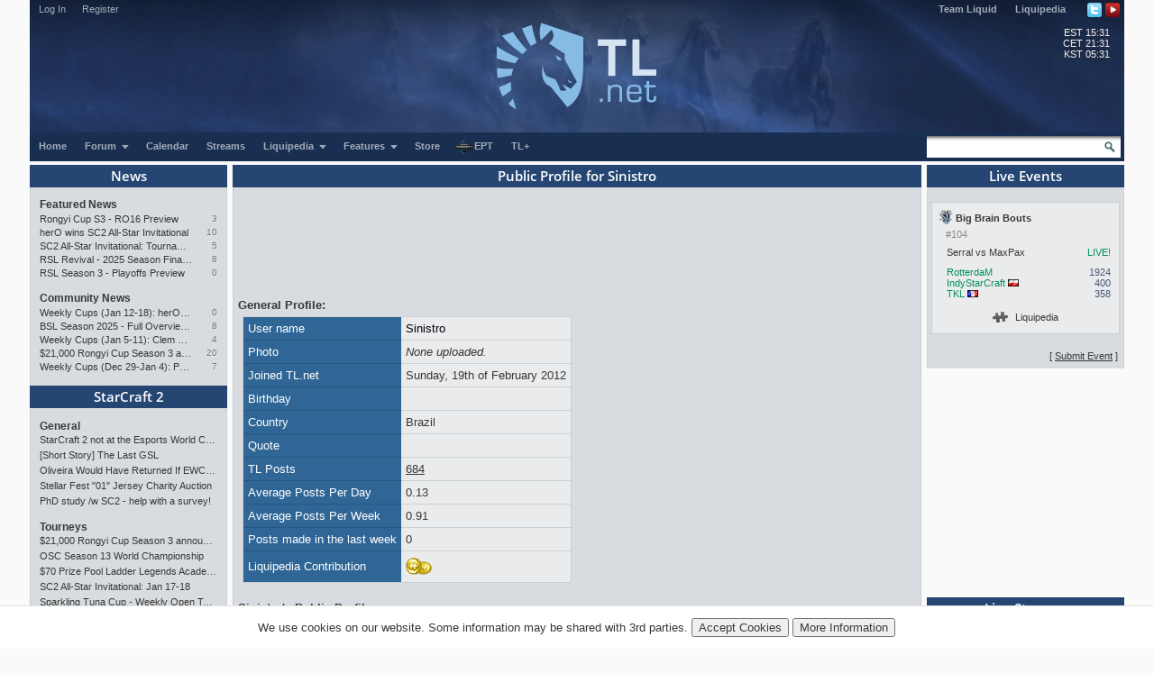

--- FILE ---
content_type: application/javascript
request_url: https://tl.net/mirror/v23/functions4.min.js
body_size: 11223
content:
function toggleShowQuote(a){toggleHidden("showQuoteRest_"+a,"showQuoteLink_"+a,"Show nested quote +","Hide nested quote -")}function getSpoilerHeader(b,a){showPre="+ Show ";showPost=" +";hidePre="- Hide ";hidePost=" -";truncatedTitle=truncateText(b,40);b=(b.length>0)?" ["+truncatedTitle+"]":"";return a?showPre+"Spoiler"+b+showPost:hidePre+"Spoiler"+b+hidePost}function toggleShowSpoiler(c,a,b){spoilerDiv=document.getElementById("spoiler_"+b);if(c.innerHTML.match("^\\+")){c.innerHTML=getSpoilerHeader(a,false);spoilerDiv.style.display="";spoilerDiv.style.visibility="visible"}else{c.innerHTML=getSpoilerHeader(a,true);spoilerDiv.style.display="none";spoilerDiv.style.visibility="hidden"}}function toggleShowMoreEvents(){toggleHidden("span_more_events","link_show_more_events","Show More","Less")}function toggleHidden(b,c,a,d){span=document.getElementById(b);link=document.getElementById(c);if(span.style.display!="none"){span.style.display="none";link.innerHTML=a}else{span.style.display="";link.innerHTML=d}}function resize_images(){var e=document.getElementsByTagName("img");var c;for(c=0;c<e.length;c++){var a=e[c];var b=a.className.split(" ");var d=590;if(b[0]=="ie-image"){if(b[1]=="img-quoted"){d=542}if(a.width>d){a.style.border="1px solid yellow";a.width=d;a.onclick=function(){window.open(this.src)}}a.style.position="static";a.style.visibility="visible"}else{if(b[0]=="css-image"){var d=parseInt(a.style.maxWidth);if(a.width>=d){a.style.border="1px solid yellow";a.onclick=function(){window.open(this.src)}}}}}}function getHTTPObject(){if(typeof XMLHttpRequest!="undefined"){return new XMLHttpRequest()}try{return new ActiveXObject("Msxml2.XMLHTTP")}catch(a){try{return new ActiveXObject("Microsoft.XMLHTTP")}catch(a){}}return false}function getElement(c){var d,e;if(typeof(document.selection)!="undefined"&&!window.opera){var a=document.selection.createRange();var b=a.duplicate();b.moveToElementText(c);b.setEndPoint("EndToEnd",a);c.selectionStart=b.text.length-a.text.length;c.selectionEnd=c.selectionStart+a.text.length}return c}function getUserSelection(a){var a=getElement(a);var b=a.value.substring(a.selectionStart,a.selectionEnd);return b}function setUserSelection(a,b){var a=getElement(a);a.value=a.value.substring(0,a.selectionStart)+b+a.value.substring(a.selectionEnd)}function addUBB_selected(b,a){var d=$("#"+b).textrange("get","text");var c=$("#"+b).textrange("get","start");$("#"+b).textrange("replace","["+a+"]"+d+"[/"+a+"]");if(d.length==0){$("#"+b).textrange("setcursor",c+a.length+2)}}function _tlpdize(f,h,g){var m=document.getElementById(f);var b=m.scrollTop;var d=m.scrollLeft;var c=getUserSelection(m);var l;if(c.length==0){l=m.value}else{l=c}var k=getHTTPObject();var a="/tlpd/tlpdize.php";var e="text="+encodeURIComponent(l.replace(/\+/g,"@_PLUS_CHARACTER_#"));if(g!=null){e+="&mode="+g}if(h){e+="&undo=1"}var j=m.style.backgroundColor;m.style.backgroundColor="#ccc";k.open("POST",a,true);k.setRequestHeader("Content-type","application/x-www-form-urlencoded");k.setRequestHeader("Content-length",e.length);k.setRequestHeader("Connection","close");k.onreadystatechange=function(){if(k.readyState==4&&k.status==200){if(c.length==0){m.value=k.responseText}else{setUserSelection(m,k.responseText)}m.style.backgroundColor=j;m.scrollTop=b;m.scrollLeft=d}};k.send(e)}function tlpdize(a){_tlpdize(a,false,"tlpd")}function tsldize(a){_tlpdize(a,false,"tsld")}function untlpdize(a){_tlpdize(a,true,null)}function truncateText(a,b){if(a.length>b){return a.substring(0,b-2)+".."}return a}function setTZCountDown(e,d){var b=new Date();b.setTime(d);var c=new Date();c.setTime(e);var a=new Date(0);a.setMilliseconds(b-c);return Math.floor(a.valueOf()/1000)}function displayTZCountDown(c,f){if(c<0){if(document.getElementById(f).innerHTML!="00:00:00"){document.getElementById(f).innerHTML="00:00:00"}else{document.getElementById(f).innerHTML="<b>00:00:00</b>"}setTimeout("displayTZCountDown("+(c-1)+",'"+f+"');",700)}else{var b=c%60;if(b<10){b="0"+b}var e=(c-b)/60;var d=e%60;if(d<10){d="0"+d}e=(e-d)/60;var a=e%24;if(a<10){a="0"+a}var g=(e-a)/24;if(g<1){document.getElementById(f).innerHTML=a+":"+d+":"+b}else{document.getElementById(f).innerHTML=g+" day"+(g==1?"":"s")+", "+a+" hours, "+d+" mins, "+b+" secs"}setTimeout("displayTZCountDown("+(c-1)+",'"+f+"');",999)}}function RateBlog(d,b,a){var c=confirm("Rate this post a "+b+"?");if(c){$("img.rateblog").unbind("mouseenter").unbind("mouseleave").unbind("click").removeAttr("onclick").removeAttr("title").css("cursor","default");$("#star1-"+d).attr("src","/images/blogs/graystarSmall.gif");$("#star2-"+d).attr("src","/images/blogs/graystarSmall.gif");$("#star3-"+d).attr("src","/images/blogs/graystarSmall.gif");$("#star4-"+d).attr("src","/images/blogs/graystarSmall.gif");$("#star5-"+d).attr("src","/images/blogs/graystarSmall.gif");for(i=1;i<=b;i++){$("#star"+i+"-"+d).attr("src","/images/blogs/blackstar.gif")}$.post("/blogs/rateblog.php",{token:a,rating:b,postid:d})}}function toggleShowSpoiler2(b,c){var a=$(b).children("span");if($(a[0]).text()=="+ Show"){$("#spoiler_"+c).show();$(a[0]).text("- Hide");$(a[1]).text(" -");$(b).next().children("div.forummsg").children(".video-cont").each(function(d,e){if($(e).data("deferred-html")){$(e).append($(e).data("deferred-html"));$(e).data("deferred-html","")}})}else{$("#spoiler_"+c).hide();$(a[0]).text("+ Show");$(a[1]).text(" +")}return false}(function(p){function u(){this.regional=[];this.regional[""]={labels:["Years","Months","Weeks","Days","Hours","Mins","Secs"],labels1:["Year","Month","Week","Day","Hour","Min","Sec"],compactLabels:["y","m","w","d"],whichLabels:null,timeSeparator:":",isRTL:false};this._defaults={until:null,since:null,timezone:null,serverSync:null,format:"dHMS",layout:"",compact:false,significant:0,description:"",expiryUrl:"",expiryText:"",alwaysExpire:false,onExpiry:null,onTick:null,tickInterval:1};p.extend(this._defaults,this.regional[""]);this._serverSyncs=[]}var m="countdown";var t=0;var o=1;var s=2;var v=3;var l=4;var n=5;var q=6;p.extend(u.prototype,{markerClassName:"hasCountdown",_timer:setInterval(function(){p.countdown._updateTargets()},980),_timerTargets:[],setDefaults:function(a){this._resetExtraLabels(this._defaults,a);r(this._defaults,a||{})},UTCDate:function(h,j,a,c,d,e,f,g){if(typeof j=="object"&&j.constructor==Date){g=j.getMilliseconds();f=j.getSeconds();e=j.getMinutes();d=j.getHours();c=j.getDate();a=j.getMonth();j=j.getFullYear()}var b=new Date();b.setUTCFullYear(j);b.setUTCDate(1);b.setUTCMonth(a||0);b.setUTCDate(c||1);b.setUTCHours(d||0);b.setUTCMinutes((e||0)-(Math.abs(h)<30?h*60:h));b.setUTCSeconds(f||0);b.setUTCMilliseconds(g||0);return b},periodsToSeconds:function(a){return a[0]*31557600+a[1]*2629800+a[2]*604800+a[3]*86400+a[4]*3600+a[5]*60+a[6]},_settingsCountdown:function(a,b){if(!b){return p.countdown._defaults}var c=p.data(a,m);return(b=="all"?c.options:c.options[b])},_attachCountdown:function(a,b){var c=p(a);if(c.hasClass(this.markerClassName)){return}c.addClass(this.markerClassName);var d={options:p.extend({},b),_periods:[0,0,0,0,0,0,0]};p.data(a,m,d);this._changeCountdown(a)},_addTarget:function(a){if(!this._hasTarget(a)){this._timerTargets.push(a)}},_hasTarget:function(a){return(p.inArray(a,this._timerTargets)>-1)},_removeTarget:function(a){this._timerTargets=p.map(this._timerTargets,function(b){return(b==a?null:b)})},_updateTargets:function(){for(var a=this._timerTargets.length-1;a>=0;a--){this._updateCountdown(this._timerTargets[a])}},_updateCountdown:function(h,j){var k=p(h);j=j||p.data(h,m);if(!j){return}k.html(this._generateHTML(j));k[(this._get(j,"isRTL")?"add":"remove")+"Class"]("countdown_rtl");var w=this._get(j,"onTick");if(w){var a=j._hold!="lap"?j._periods:this._calculatePeriods(j,j._show,this._get(j,"significant"),new Date());var b=this._get(j,"tickInterval");if(b==1||this.periodsToSeconds(a)%b==0){w.apply(h,[a])}}var c=j._hold!="pause"&&(j._since?j._now.getTime()<j._since.getTime():j._now.getTime()>=j._until.getTime());if(c&&!j._expiring){j._expiring=true;if(this._hasTarget(h)||this._get(j,"alwaysExpire")){this._removeTarget(h);var d=this._get(j,"onExpiry");if(d){d.apply(h,[])}var e=this._get(j,"expiryText");if(e){var f=this._get(j,"layout");j.options.layout=e;this._updateCountdown(h,j);j.options.layout=f}var g=this._get(j,"expiryUrl");if(g){window.location=g}}j._expiring=false}else{if(j._hold=="pause"){this._removeTarget(h)}}p.data(h,m,j)},_changeCountdown:function(a,b,c){b=b||{};if(typeof b=="string"){var d=b;b={};b[d]=c}var e=p.data(a,m);if(e){this._resetExtraLabels(e.options,b);r(e.options,b);this._adjustSettings(a,e);p.data(a,m,e);var f=new Date();if((e._since&&e._since<f)||(e._until&&e._until>f)){this._addTarget(a)}this._updateCountdown(a,e)}},_resetExtraLabels:function(a,b){var c=false;for(var d in b){if(d!="whichLabels"&&d.match(/[Ll]abels/)){c=true;break}}if(c){for(var d in a){if(d.match(/[Ll]abels[0-9]/)){a[d]=null}}}},_adjustSettings:function(h,j){var a;var b=this._get(j,"serverSync");var c=0;var d=null;for(var g=0;g<this._serverSyncs.length;g++){if(this._serverSyncs[g][0]==b){d=this._serverSyncs[g][1];break}}if(d!=null){c=(b?d:0);a=new Date()}else{var e=(b?b.apply(h,[]):null);a=new Date();c=(e?a.getTime()-e.getTime():0);this._serverSyncs.push([b,c])}var f=this._get(j,"timezone");f=(f==null?-a.getTimezoneOffset():f);j._since=this._get(j,"since");if(j._since!=null){j._since=this.UTCDate(f,this._determineTime(j._since,null));if(j._since&&c){j._since.setMilliseconds(j._since.getMilliseconds()+c)}}j._until=this.UTCDate(f,this._determineTime(this._get(j,"until"),a));if(c){j._until.setMilliseconds(j._until.getMilliseconds()+c)}j._show=this._determineShow(j)},_destroyCountdown:function(a){var b=p(a);if(!b.hasClass(this.markerClassName)){return}this._removeTarget(a);b.removeClass(this.markerClassName).empty();p.removeData(a,m)},_pauseCountdown:function(a){this._hold(a,"pause")},_lapCountdown:function(a){this._hold(a,"lap")},_resumeCountdown:function(a){this._hold(a,null)},_hold:function(a,b){var c=p.data(a,m);if(c){if(c._hold=="pause"&&!b){c._periods=c._savePeriods;var d=(c._since?"-":"+");c[c._since?"_since":"_until"]=this._determineTime(d+c._periods[0]+"y"+d+c._periods[1]+"o"+d+c._periods[2]+"w"+d+c._periods[3]+"d"+d+c._periods[4]+"h"+d+c._periods[5]+"m"+d+c._periods[6]+"s");this._addTarget(a)}c._hold=b;c._savePeriods=(b=="pause"?c._periods:null);p.data(a,m,c);this._updateCountdown(a,c)}},_getTimesCountdown:function(a){var b=p.data(a,m);return(!b?null:(!b._hold?b._periods:this._calculatePeriods(b,b._show,this._get(b,"significant"),new Date())))},_get:function(a,b){return(a.options[b]!=null?a.options[b]:p.countdown._defaults[b])},_determineTime:function(c,d){var e=function(f){var g=new Date();g.setTime(g.getTime()+f*1000);return g};var a=function(k){k=k.toLowerCase();var A=new Date();var B=A.getFullYear();var C=A.getMonth();var D=A.getDate();var E=A.getHours();var f=A.getMinutes();var g=A.getSeconds();var h=/([+-]?[0-9]+)\s*(s|m|h|d|w|o|y)?/g;var j=h.exec(k);while(j){switch(j[2]||"s"){case"s":g+=parseInt(j[1],10);break;case"m":f+=parseInt(j[1],10);break;case"h":E+=parseInt(j[1],10);break;case"d":D+=parseInt(j[1],10);break;case"w":D+=parseInt(j[1],10)*7;break;case"o":C+=parseInt(j[1],10);D=Math.min(D,p.countdown._getDaysInMonth(B,C));break;case"y":B+=parseInt(j[1],10);D=Math.min(D,p.countdown._getDaysInMonth(B,C));break}j=h.exec(k)}return new Date(B,C,D,E,f,g,0)};var b=(c==null?d:(typeof c=="string"?a(c):(typeof c=="number"?e(c):c)));if(b){b.setMilliseconds(0)}return b},_getDaysInMonth:function(a,b){return 32-new Date(a,b,32).getDate()},_normalLabels:function(a){return a},_generateHTML:function(k){var J=this._get(k,"significant");k._periods=(k._hold?k._periods:this._calculatePeriods(k,k._show,J,new Date()));var L=false;var N=0;var a=J;var b=p.extend({},k._show);for(var c=t;c<=q;c++){L|=(k._show[c]=="?"&&k._periods[c]>0);b[c]=(k._show[c]=="?"&&!L?null:k._show[c]);N+=(b[c]?1:0);a-=(k._periods[c]>0?1:0)}var d=[false,false,false,false,false,false,false];for(var c=q;c>=t;c--){if(k._show[c]){if(k._periods[c]){d[c]=true}else{d[c]=a>0;a--}}}var e=this._get(k,"compact");var f=this._get(k,"layout");var g=(e?this._get(k,"compactLabels"):this._get(k,"labels"));var h=this._get(k,"whichLabels")||this._normalLabels;var j=this._get(k,"timeSeparator");var I=this._get(k,"description")||"";var K=function(w){var x=p.countdown._get(k,"compactLabels"+h(k._periods[w]));return(b[w]?k._periods[w]+(x?x[w]:g[w])+" ":"")};var M=function(w){var x=p.countdown._get(k,"labels"+h(k._periods[w]));return((!J&&b[w])||(J&&d[w])?'<span class="countdown_section"><span class="countdown_amount">'+k._periods[w]+"</span><br/>"+(x?x[w]:g[w])+"</span>":"")};return(f?this._buildLayout(k,b,f,e,J,d):((e?'<span class="countdown_row countdown_amount'+(k._hold?" countdown_holding":"")+'">'+K(t)+K(o)+K(s)+K(v)+(b[l]?this._minDigits(k._periods[l],2):"")+(b[n]?(b[l]?j:"")+this._minDigits(k._periods[n],2):"")+(b[q]?(b[l]||b[n]?j:"")+this._minDigits(k._periods[q],2):""):'<span class="countdown_row countdown_show'+(J||N)+(k._hold?" countdown_holding":"")+'">'+M(t)+M(o)+M(s)+M(v)+M(l)+M(n)+M(q))+"</span>"+(I?'<span class="countdown_row countdown_descr">'+I+"</span>":"")))},_buildLayout:function(I,K,a,b,c,d){var g=this._get(I,(b?"compactLabels":"labels"));var h=this._get(I,"whichLabels")||this._normalLabels;var j=function(w){return(p.countdown._get(I,(b?"compactLabels":"labels")+h(I._periods[w]))||g)[w]};var k=function(w,x){return Math.floor(w/x)%10};var G={desc:this._get(I,"description"),sep:this._get(I,"timeSeparator"),yl:j(t),yn:I._periods[t],ynn:this._minDigits(I._periods[t],2),ynnn:this._minDigits(I._periods[t],3),y1:k(I._periods[t],1),y10:k(I._periods[t],10),y100:k(I._periods[t],100),y1000:k(I._periods[t],1000),ol:j(o),on:I._periods[o],onn:this._minDigits(I._periods[o],2),onnn:this._minDigits(I._periods[o],3),o1:k(I._periods[o],1),o10:k(I._periods[o],10),o100:k(I._periods[o],100),o1000:k(I._periods[o],1000),wl:j(s),wn:I._periods[s],wnn:this._minDigits(I._periods[s],2),wnnn:this._minDigits(I._periods[s],3),w1:k(I._periods[s],1),w10:k(I._periods[s],10),w100:k(I._periods[s],100),w1000:k(I._periods[s],1000),dl:j(v),dn:I._periods[v],dnn:this._minDigits(I._periods[v],2),dnnn:this._minDigits(I._periods[v],3),d1:k(I._periods[v],1),d10:k(I._periods[v],10),d100:k(I._periods[v],100),d1000:k(I._periods[v],1000),hl:j(l),hn:I._periods[l],hnn:this._minDigits(I._periods[l],2),hnnn:this._minDigits(I._periods[l],3),h1:k(I._periods[l],1),h10:k(I._periods[l],10),h100:k(I._periods[l],100),h1000:k(I._periods[l],1000),ml:j(n),mn:I._periods[n],mnn:this._minDigits(I._periods[n],2),mnnn:this._minDigits(I._periods[n],3),m1:k(I._periods[n],1),m10:k(I._periods[n],10),m100:k(I._periods[n],100),m1000:k(I._periods[n],1000),sl:j(q),sn:I._periods[q],snn:this._minDigits(I._periods[q],2),snnn:this._minDigits(I._periods[q],3),s1:k(I._periods[q],1),s10:k(I._periods[q],10),s100:k(I._periods[q],100),s1000:k(I._periods[q],1000)};var H=a;for(var f=t;f<=q;f++){var J="yowdhms".charAt(f);var e=new RegExp("\\{"+J+"<\\}(.*)\\{"+J+">\\}","g");H=H.replace(e,((!c&&K[f])||(c&&d[f])?"$1":""))}p.each(G,function(y,w){var x=new RegExp("\\{"+y+"\\}","g");H=H.replace(x,w)});return H},_minDigits:function(a,b){a=""+a;if(a.length>=b){return a}a="0000000000"+a;return a.substr(a.length-b)},_determineShow:function(a){var b=this._get(a,"format");var c=[];c[t]=(b.match("y")?"?":(b.match("Y")?"!":null));c[o]=(b.match("o")?"?":(b.match("O")?"!":null));c[s]=(b.match("w")?"?":(b.match("W")?"!":null));c[v]=(b.match("d")?"?":(b.match("D")?"!":null));c[l]=(b.match("h")?"?":(b.match("H")?"!":null));c[n]=(b.match("m")?"?":(b.match("M")?"!":null));c[q]=(b.match("s")?"?":(b.match("S")?"!":null));return c},_calculatePeriods:function(a,b,c,d){a._now=d;a._now.setMilliseconds(0);var f=new Date(a._now.getTime());if(a._since){if(d.getTime()<a._since.getTime()){a._now=d=f}else{d=a._since}}else{f.setTime(a._until.getTime());if(d.getTime()>a._until.getTime()){a._now=d=f}}var h=[0,0,0,0,0,0,0];if(b[t]||b[o]){var O=p.countdown._getDaysInMonth(d.getFullYear(),d.getMonth());var Q=p.countdown._getDaysInMonth(f.getFullYear(),f.getMonth());var R=(f.getDate()==d.getDate()||(f.getDate()>=Math.min(O,Q)&&d.getDate()>=Math.min(O,Q)));var S=function(w){return(w.getHours()*60+w.getMinutes())*60+w.getSeconds()};var T=Math.max(0,(f.getFullYear()-d.getFullYear())*12+f.getMonth()-d.getMonth()+((f.getDate()<d.getDate()&&!R)||(R&&S(f)<S(d))?-1:0));h[t]=(b[t]?Math.floor(T/12):0);h[o]=(b[o]?T-h[t]*12:0);d=new Date(d.getTime());var U=(d.getDate()==O);var V=p.countdown._getDaysInMonth(d.getFullYear()+h[t],d.getMonth()+h[o]);if(d.getDate()>V){d.setDate(V)}d.setFullYear(d.getFullYear()+h[t]);d.setMonth(d.getMonth()+h[o]);if(U){d.setDate(V)}}var W=Math.floor((f.getTime()-d.getTime())/1000);var e=function(w,x){h[w]=(b[w]?Math.floor(W/x):0);W-=h[w]*x};e(s,604800);e(v,86400);e(l,3600);e(n,60);e(q,1);if(W>0&&!a._since){var g=[1,12,4.3482,7,24,60,60];var j=q;var k=1;for(var P=q;P>=t;P--){if(b[P]){if(h[j]>=k){h[j]=0;W=1}if(W>0){h[P]++;W=0;j=P;k=1}}k*=g[P]}}if(c){for(var P=t;P<=q;P++){if(c&&h[P]){c--}else{if(!c){h[P]=0}}}}return h}});function r(a,b){p.extend(a,b);for(var c in b){if(b[c]==null){a[c]=null}}return a}p.fn.countdown=function(a){var b=Array.prototype.slice.call(arguments,1);if(a=="getTimes"||a=="settings"){return p.countdown["_"+a+"Countdown"].apply(p.countdown,[this[0]].concat(b))}return this.each(function(){if(typeof a=="string"){p.countdown["_"+a+"Countdown"].apply(p.countdown,[this].concat(b))}else{p.countdown._attachCountdown(this,a)}})};p.countdown=new u()})(jQuery);(function(a){a.fn.hoverIntent=function(u,j,c){var t={interval:100,sensitivity:6,timeout:0},t="object"===typeof u?a.extend(t,u):a.isFunction(j)?a.extend(t,{over:u,out:j,selector:c}):a.extend(t,{over:u,out:u,selector:j}),s,r,q,o,e=function(f){s=f.pageX;r=f.pageY},d=function(b,f){f.hoverIntent_t=clearTimeout(f.hoverIntent_t);if(Math.sqrt((q-s)*(q-s)+(o-r)*(o-r))<t.sensitivity){return a(f).off("mousemove.hoverIntent",e),f.hoverIntent_s=!0,t.over.apply(f,[b])}q=s;o=r;f.hoverIntent_t=setTimeout(function(){d(b,f)},t.interval)};u=function(b){var f=a.extend({},b),g=this;g.hoverIntent_t&&(g.hoverIntent_t=clearTimeout(g.hoverIntent_t));"mouseenter"===b.type?(q=f.pageX,o=f.pageY,a(g).on("mousemove.hoverIntent",e),g.hoverIntent_s||(g.hoverIntent_t=setTimeout(function(){d(f,g)},t.interval))):(a(g).off("mousemove.hoverIntent",e),g.hoverIntent_s&&(g.hoverIntent_t=setTimeout(function(){g.hoverIntent_t=clearTimeout(g.hoverIntent_t);g.hoverIntent_s=!1;t.out.apply(g,[f])},t.timeout)))};return this.on({"mouseenter.hoverIntent":u,"mouseleave.hoverIntent":u},t.selector)}})(jQuery);(function(a){var e,b={get:function(d){return c[e].get.apply(this,[d])},set:function(f,d){var h=parseInt(f),g=parseInt(d);"undefined"===typeof f?h=0:0>f&&(h=this.val().length+h);g="undefined"===typeof d?this.val().length:0<=d?h+g:this.val().length+g;c[e].set.apply(this,[h,g]);return this},setcursor:function(d){return this.textrange("set",d,0)},replace:function(d){c[e].replace.apply(this,[d]);return this},insert:function(d){return this.textrange("replace",d)}},c={xul:{get:function(f){var d={position:this[0].selectionStart,start:this[0].selectionStart,end:this[0].selectionEnd,length:this[0].selectionEnd-this[0].selectionStart,text:this.val().substring(this[0].selectionStart,this[0].selectionEnd)};return"undefined"===typeof f?d:d[f]},set:function(f,d){this[0].selectionStart=f;this[0].selectionEnd=d},replace:function(f){var d=this[0].selectionStart;this.val(this.val().substring(0,this[0].selectionStart)+f+this.val().substring(this[0].selectionEnd,this.val().length));this[0].selectionStart=d;this[0].selectionEnd=d+f.length}},msie:{get:function(f){f=document.selection.createRange();if("undefined"===typeof f){return{position:0,start:0,end:this[0].val().length,length:this[0].val().length,text:this.val()}}var d=this[0].createTextRange(),g=d.duplicate();d.moveToBookmark(f.getBookmark());g.setEndPoint("EndToStart",d);return{position:g.text.length,start:g.text.length,end:g.text.length+f.text.length,length:f.text.length,text:f.text}},set:function(f,d){var g=this[0].createTextRange();if("undefined"===typeof g){return this}"undefined"!==typeof f&&(g.moveStart("character",f),g.collapse());"undefined"!==typeof d&&g.moveEnd("character",d-f);g.select()},replace:function(d){document.selection.createRange().text=d}}};a.fn.textrange=function(d){"undefined"===typeof e&&(e="selectionStart" in this[0]?"xul":document.selection?"msie":"unknown");if("unknown"===e){return this}document.activeElement!==this[0]&&this[0].focus();if("undefined"===typeof d||"string"!==typeof d){return b.get.apply(this)}if("function"===typeof b[d]){return b[d].apply(this,Array.prototype.slice.call(arguments,1))}a.error("Method "+d+" does not exist in jQuery.textrange")}})(jQuery);function resize_images2(){$("div.imgdiv").each(function(c){var b=$(this).attr("clientWidth");var d=$(this).attr("scrollWidth");var a=$(this).attr("scrollHeight");if(b<d&&$(this).parent().attr("href")==null){b-=2;$(this).children().attr("width",b);$(this).children().css("border","1px solid yellow");$(this).children().bind("click",function(g){var f=window.open(this.src,"_blank","location=0,status=0,scrollbars=0,width="+(d+16)+",height="+(a+72));f.moveTo(g.screenX-(d/2),g.screenY-(a/2))})}})}(function(f){var a,k,c,h,e,b;var d={menuStyle:{listStyle:"none",padding:"1px",margin:"0px",backgroundColor:"#fff",border:"1px solid #999",width:"150px"},itemStyle:{margin:"0px",color:"#000",display:"block",cursor:"default",padding:"3px",border:"1px solid #fff",backgroundColor:"transparent"},itemHoverStyle:{border:"1px solid #0a246a",backgroundColor:"#b6bdd2"},eventPosX:"pageX",eventPosY:"pageY",shadow:true,onContextMenu:null,onShowMenu:null};f.fn.contextMenu=function(n,m){if(!a){a=f('<div id="jqContextMenu"></div>').hide().css({position:"absolute",zIndex:"500"}).appendTo("body").bind("click",function(o){o.stopPropagation()})}if(!k){k=f("<div></div>").css({backgroundColor:"#000",position:"absolute",opacity:0.2,zIndex:499}).appendTo("body").hide()}e=e||[];e.push({id:n,menuStyle:f.extend({},d.menuStyle,m.menuStyle||{}),itemStyle:f.extend({},d.itemStyle,m.itemStyle||{}),itemHoverStyle:f.extend({},d.itemHoverStyle,m.itemHoverStyle||{}),bindings:m.bindings||{},shadow:m.shadow||m.shadow===false?m.shadow:d.shadow,onContextMenu:m.onContextMenu||d.onContextMenu,onShowMenu:m.onShowMenu||d.onShowMenu,eventPosX:m.eventPosX||d.eventPosX,eventPosY:m.eventPosY||d.eventPosY});var l=e.length-1;f(this).bind("contextmenu",function(p){var o=(!!e[l].onContextMenu)?e[l].onContextMenu(p):true;if(o){j(l,this,p,m)}return false});return this};function j(n,m,o,l){var p=e[n];h=f("#"+p.id).find("ul:first").clone(true);h.css(p.menuStyle).find("li").css(p.itemStyle).hover(function(){f(this).css(p.itemHoverStyle)},function(){f(this).css(p.itemStyle)}).find("img").css({verticalAlign:"middle",paddingRight:"2px"});a.html(h);if(!!p.onShowMenu){a=p.onShowMenu(o,a)}f.each(p.bindings,function(r,q){f("#"+r,a).bind("click",function(s){g();q(m,b)})});a.css({left:o[p.eventPosX],top:o[p.eventPosY]}).show();if(p.shadow){k.css({width:a.width(),height:a.height(),left:o.pageX+2,top:o.pageY+2}).show()}f(document).one("click",g)}function g(){a.hide();k.hide()}f.contextMenu={defaults:function(l){f.each(l,function(m,n){if(typeof n=="object"&&d[m]){f.extend(d[m],n)}else{d[m]=n}})}}})(jQuery);$(function(){$("div.contextMenu").hide()});function getPosition(a){var c=0;var b=0;while(a){c+=(a.offsetLeft-a.scrollLeft+a.clientLeft);b+=(a.offsetTop-a.scrollTop+a.clientTop);a=a.offsetParent}return{x:c,y:b}}function cancelSettings(){$("#sidebar_dimmer").hide();$("#sidebar_options").hide()}function showSettings(){$("#sidebar_dimmer").show();$("#sidebar_options").show();$("#sidebar_options").html("<h1>Loading...</h1>");$.get("/mytlnet/sidebars.php?frame=1&r="+encodeURI(window.location.href),function(a){if(a.html){$("#sidebar_options").html(a.html);$("#sidebar_options").css("height",$(window).height()*0.75)}});return false}var last_streams_refresh_time=0;var last_calendar_refresh_time=0;$(document).ready(function(){$("#streams_div").bind("mouseenter",function(){if(new Date().getTime()-last_streams_refresh_time>=60000){$("#streams_refresh_icon").show()}});$("#streams_div").bind("mouseleave",function(){$("#streams_refresh_icon").hide()});$("#calendar_mdiv").bind("mouseenter",function(){if(new Date().getTime()-last_calendar_refresh_time>=60000){$("#calendar_refresh_icon").show()}});$("#calendar_mdiv").bind("mouseleave",function(){$("#calendar_refresh_icon").hide()});$("#wikiselect").change(function(){$("#wikiform").attr("action",$("#wikiselect").val())}).change()});function refreshStreams(){last_streams_refresh_time=new Date().getTime();$.post("/video/updateStreams",function(a){if(a.html){$("#streams_content").html(a.html)}});$("#streams_refresh_icon").hide()}function refreshCalendar(){last_calendar_refresh_time=new Date().getTime();$.post("/calendar/updateCalendar",function(a){if(a.live_html){$("#live_events_block").html(a.live_html)}if(a.upcoming_html){$("#upcoming_events_block").html(a.upcoming_html)}setupEventCalendarBindings()});$("#calendar_refresh_icon").hide()}function getCalendarOutput(a,b){$.get("/calendar/ajax.php5",{year:a,month:b},function(d){var c=JSON.parse(d);if(c.status=="ok"){$("#calendar_div").html(c.html)}})}function countdownTick(a){if(a[3]==1){vdays="day"}else{vdays="days"}if(a[4]==1){vhours="hour"}else{vhours="hours"}if(a[5]==1){vmins="min"}else{vmins="mins"}if(a[6]==1){vsecs="sec"}else{vsecs="secs"}if(countdown_style!="full"){vdays="d";vhours="h";vmins="m";vsecs="s"}if(a[3]){$(this).html('<span style="font-size:9px">in</span> '+a[3]+' <span style="font-size:9px">'+vdays+"</span> "+a[4]+' <span style="font-size:9px">'+vhours+"</span>")}else{if(a[4]){$(this).html('<span style="font-size:9px">in</span> '+a[4]+' <span style="font-size:9px">'+vhours+"</span> "+a[5]+' <span style="font-size:9px">'+vmins+"</span>")}else{if(a[5]){$(this).html('<span style="font-size:9px">in</span> '+a[5]+' <span style="font-size:9px">'+vmins+"</span> "+a[6]+' <span style="font-size:9px">'+vsecs+"</span>")}else{$(this).html("LIVE!")}}}}function bbcountdownTick(a){if(a[3]==1){vdays="day"}else{vdays="days"}if(a[4]==1){vhours="hour"}else{vhours="hours"}if(a[5]==1){vmins="min"}else{vmins="mins"}if(a[6]==1){vsecs="sec"}else{vsecs="secs"}if(a[3]){$(this).html(a[3]+' <span style="font-size:smaller">'+vdays+"</span> "+a[4]+' <span style="font-size:smaller">'+vhours+"</span>")}else{if(a[4]){$(this).html(a[4]+' <span style="font-size:smaller">'+vhours+"</span> "+a[5]+' <span style="font-size:smaller">'+vmins+"</span>")}else{if(a[5]){$(this).html(a[5]+' <span style="font-size:smaller">'+vmins+"</span> "+a[6]+' <span style="font-size:smaller">'+vsecs+"</span>")}else{if(a[6]){$(this).html(a[6]+' <span style="font-size:smaller">'+vsecs+"</span>")}else{$(this).html("0m 0s")}}}}}$(document).ready(function(){$("#top-login-button, .login-button").click(function(a){openLoginDiv();a.preventDefault()})});function openLoginDiv(){var b=document.createElement("link");b.rel="preload";b.as="script";b.href="/mirror/login-scripts.min.js";document.head.appendChild(b);$.ajaxSetup({cache:true});var a=encodeURIComponent(window.location.href);$.get("/mytlnet/login?js=1&r="+a,function(c){var d=document.createElement("div");$("#sidebar_dimmer").show();$("#sidebar_dimmer").click(function(){$(d).remove()});$(d).html(c);$(d).css("position","fixed").css("z-index","101").css("top","25%").css("left","50%").css("margin-left","-370px").css("width","740px");$("body").append(d);$("#login-username-box").focus();bindLoginSubmitButton()})}function bindLoginSubmitButton(){$("#loginsignin").click(function(b){b.preventDefault();if($("#login-username-box").val()==""||$("#login-password-box").val()==""){return}var a=document.createElement("form");$(a).attr("method","post");$(a).attr("action","/mytlnet/login");$(a).css("display","none");if($("#back_url").val()==""){$("<input>").attr({type:"hidden",name:"r",value:window.location.href}).appendTo(a)}else{$("<input>").attr({type:"hidden",name:"r",value:$("#back_url").val()}).appendTo(a)}$("<input>").attr({type:"hidden",name:"username",value:$("#login-username-box").val()}).appendTo(a);$("<input>").attr({type:"hidden",name:"password",value:$("#login-password-box").val()}).appendTo(a);$("<input>").attr({type:"hidden",name:"token",value:$("meta[name=csrf-token]").attr("content")}).appendTo(a);$(a).appendTo("body").submit()});$("#login-password-box").keypress(function(a){if(a.which==13){a.preventDefault();$("#loginsignin").click()}})}function swapNews(a){hideAllNewsItems();showNewsItem(a)}function isHidden(a){if(document.getElementById(a).style.display="none"){return true}return false}function hideAllNewsItems(){for(var a=0;a<6;a++){if(document.getElementById("main_news_"+a)!=null){document.getElementById("main_news_"+a).style.display="none"}}}function showNewsItem(a){document.getElementById(a).style.display="block"}function swapSpoiler(a){var b=document.getElementById("spoilerNr"+a);if(b.style.display.toLowerCase()=="none"){b.style.display="block"}else{b.style.display="none"}}function fpSpoilerSwap(a){$.post("/mytlnet/siteprefs.php",{action:"setSpoilers",value:$("#fp_spoilertoggle").is(":checked")?1:0,token:a},function(b){refreshCalendar();$.post("/",{action:"filter",token:a},function(c){if(fprotator){fprotator.stop()}$("#fp_wrap").html(c.html)})})}$(document).ready(function(){$(".fp_spoiler").bind("click",function(a){$(this).unbind("click");$(this).text($(this).data("title"));$(this).removeClass("fp_spoiler");a.preventDefault()})});function createFPRotator(){var a={currentBox:0,setup:function(){var b=this;if(this.autoRotate){$("#carousel").mouseover(function(){b.stop()}).mouseleave(function(){b.start(b.nextTimeout)});this.start(this.initialTimeout)}$("#news_main a.newsitem").click(function(c){b.rotate($(this).data("key"),false);b.stop();b.start(b.clickTimeout);c.preventDefault()})},rotate:function(c,b){if(c==null){c=this.currentBox+1;if(c>=4){c=0}}if(b){$("#main_news_"+this.currentBox).fadeOut();$("#main_news_"+c).fadeIn()}else{$("#main_news_"+this.currentBox).hide();$("#main_news_"+c).show()}$("#news_main .subtext").removeClass("highlighted");$("#subtext"+c).addClass("highlighted");this.currentBox=c;this.stop();this.start(this.nextTimeout)},start:function(c){if(typeof this.timeoutID=="number"){return}if(this.autoRotate){var b=this;this.timeoutID=window.setTimeout(function(){b.rotate(null,true)},c)}},stop:function(){if(typeof this.timeoutID=="number"){window.clearTimeout(this.timeoutID);delete this.timeoutID}}};return a}function toggleSub(b,a){var c=$("#subscribe_link");if($(c).data("processing")){return false}$(c).data("processing",true);$(c).css("color","grey").css("text-decoration","none").css("cursor","wait");$.post("/mytlnet/mythreads.php",{action:"toggleSub",thread_id:b,token:a},function(d){if(d.status=="subscribed"){$(c).parent().find(".bkmrk").addClass("subbed");$("#subscribe_link").text("Unsubscribe")}else{if(d.status=="unsubscribed"){$(c).parent().find(".bkmrk").removeClass("subbed");$("#subscribe_link").text("Subscribe")}else{alert(d.status)}}$(c).removeData("processing");$(c).removeAttr("style")});return false}$(document).ready(function(){$("img.rateblog").bind("mouseenter",function(){rating=parseInt($(this).data("rating"));$("img.rateblog").each(function(a,b){if(parseInt($(b).data("rating"))<=rating){$(b).attr("src","/images/blogs/blackstar.gif")}})});$("img.rateblog").bind("mouseleave",function(){$("img.rateblog").attr("src","/images/blogs/graystarSmall.gif")})});$(document).ready(function(){$(".filtersettings").bind("click",function(a){$("#sidebar_dimmer").show();$("#sidebar_options").show();$("#sidebar_options").html("<h1>Loading...</h1>");$.get("/mytlnet/siteprefs.php?frame=1&r="+encodeURI(window.location.href),function(b){if(b.html){$("#sidebar_options").html(b.html);$("#sidebar_options").css("height",$(window).height()*0.75)}});a.preventDefault()})});$(document).ready(function(){var a=0;var b=false;if($(".tl-dropdown").length>0){$(".tl-dropdown").hoverIntent(function(){$(".navbar.submenu").hide();$("#"+$(this).data("dropdown")).show();if(a){clearTimeout(a);a=0}},function(){var c=this;if(a){clearTimeout(a);a=0}a=setTimeout(function(){if(b){return}$("#"+$(c).data("dropdown")).hide();a=0},250)});$(".tl-dropdown").mouseenter(function(){$(this).find("span").addClass("hovered")}).mouseleave(function(){$(this).find("span").removeClass("hovered")});$(".navbar.submenu").mouseover(function(){if(a){clearTimeout(a);a=0}b=true}).mouseleave(function(){if(a){clearTimeout(a);a=0}var c=this;a=setTimeout(function(){$(c).hide();a=0},350);b=false});$(".sn_dropdown").click(function(c){$("#"+$(this).parent().parent().data("dropdown")).show();c.preventDefault();c.stopPropagation()})}$("#navwrap .navmenu").click(function(){if($("ul.smallnav").is(":visible")){$("ul.smallnav").hide();$("#hidder").remove()}else{createHider();$("ul.smallnav").show().addClass("hide-me-please")}});$("#lsb-toggle").click(function(){if($("#main-left-sidebar").css("left")=="-9000px"){createHider();$("#main-left-sidebar").css("left","auto").css("z-index","2000")}else{$("#main-left-sidebar").css("left","-9000px");$("#hidder").remove()}});$("#rsb-toggle").click(function(){if($("#main-right-sidebar").css("right")=="9000px"){createHider();$("#main-right-sidebar").css("right","0").css("z-index","2000")}else{$("#main-right-sidebar").css("right","9000px");$("#hidder").remove()}});$(".topmenubar .navmenu").click(function(){if($(".top_menu").is(":visible")){$(".top_menu").hide();$("#hidder").remove()}else{createHider();$(".top_menu").show().addClass("hide-me-please")}});$("#gotoreply").click(function(){$("#reply_area").focus()});$(".deletelink").click(function(c){if(confirm("Really delete this post?")){return true}c.preventDefault();return false})});function createHider(){var a=document.createElement("div");$(a).css("position","fixed").css("z-index",1).css("width","100%").css("height","100%").css("display","block").css("top",0).css("left",0);$(a).attr("id","hidder");$(a).click(function(b){$(".hide-me-please").hide();$("#main-left-sidebar").css("left","-9000px");$("#main-right-sidebar").css("right","9000px");$(this).remove()});$("body").append(a)}$(document).ready(function(){$(".gift-plus").click(function(c){if($(this).data("loading")){return}$(this).data("loading",true);var d=$(this).data("user");var b=$(this).data("post");var a=this;$.post("/mytlnet/plus.php",{popup:1,user:d,post_id:b},function(e){var f=document.createElement("div");$(f).html(e.html);$("body").append(f);$(".plus-dimmer").click(function(){$(f).remove();$(this).remove()});$(a).data("loading",false)});c.preventDefault()})});$(document).ready(function(){setupEventCalendarBindings()});function setupEventCalendarBindings(){$(".ev-ctrl span").off("click.calendarpop").on("click.calendarpop",function(){if($(this).data("loading")){return}$(this).data("loading",true);var a=this;$.post("/calendar/manage",{action:"view-event-popup",event_id:$(this).data("event-id")},function(b){var c=document.createElement("div");$(c).html(b.html);$("body").append(c);if(b.token!=""){$("meta[name=csrf-token]").attr("content",b.token)}$(".evc-tabs div").click(function(){$(".evc-tabs div").removeClass("tabin");$(this).addClass("tabin");$(".evc-body, .evc-edit, .evc-hist, .evc-admin").hide();$("."+$(this).data("target")).show()});$(".event-dimmer, #close_events_popup").click(function(d){$(c).remove();d.preventDefault()});$("#eventeditform").on("submit",function(f){var g=$(this).serialize();var d=$("meta[name=csrf-token]").attr("content");$.post("/calendar/manage",{action:"update-event-popup",event_id:$(this).data("event-id"),settings:g,token:d},function(e){if(e.error){alert(e.error)}else{if(e.notices){alert(e.notices);$(c).remove();$(a).click()}else{if(e.live_html){$("#live_events_block").html(e.live_html);$("#upcoming_events_block").html(e.upcoming_html);setupEventCalendarBindings()}$(c).remove()}}});f.preventDefault()});$(".evce-add a").click(function(d){var f=$("#addmatch-hidden").clone().show();$(f).removeAttr("id");$(f).find("select").each(function(e){$(this).attr("name",$(this).attr("name").replace(/_template/,"[]"))});$("#addmatch-hidden").before(f);$("#add-team-active").val(1);d.preventDefault()});$(".evc-hist a.flag").click(function(f){var d=$("meta[name=csrf-token]").attr("content");$.post("/calendar/manage",{action:"report-event-popup",history_id:$(this).data("edit-id"),token:d},function(e){alert(e.status)});$(this).hide()});$(".close-event-link").click(function(f){var d=$("meta[name=csrf-token]").attr("content");$.post("/calendar/manage",{action:"close-event-popup",event_id:$(this).data("event-id"),token:d},function(e){if(e.live_html){$("#live_events_block").html(e.live_html);$("#upcoming_events_block").html(e.upcoming_html);setupEventCalendarBindings()}$(c).remove()});f.preventDefault()});$(a).data("loading",false)})});if($(".videoplayer").length>0){$("a.ev-btn.lrbtn").attr("target","_blank")}window.addEventListener("adonis-deterrent",function(){$.post("/stats/adonis_triggered",{page:window.location.href},function(a){})})}document.addEventListener("DOMContentLoaded",function(){if("localStorage" in window&&null!==window.localStorage&&void 0==localStorage.getItem("cookie_warning_shown")){var b=document.createElement("div");b.style.position="fixed";b.style.bottom="0px";b.style.width="98%";b.style.padding="1%";b.style.textAlign="center";b.style.zIndex="1000";b.style.borderTop="1px solid #e3e3e3";b.style.backgroundColor="white";b.innerHTML='We use cookies on our website. Some information may be shared with 3rd parties. <span style="white-space: nowrap"><button id="cookieok" type="button">Accept Cookies</button> <button type="button" id="cookiescary">More Information</button></span>';document.body.appendChild(b);document.getElementById("cookieok").addEventListener("click",function(a){b.parentNode.removeChild(b);a.preventDefault();localStorage.setItem("cookie_warning_shown",!0)});document.getElementById("cookiescary").addEventListener("click",function(c){window.location="/privacy-policy/";c.preventDefault()})}});